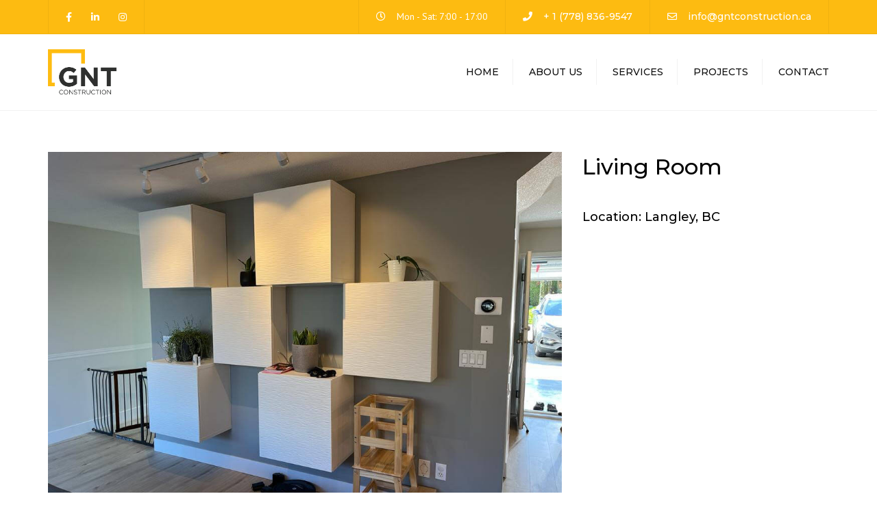

--- FILE ---
content_type: text/html; charset=utf-8
request_url: https://www.google.com/recaptcha/api2/anchor?ar=1&k=6LcgxZ8lAAAAAOKEQ8JOzRhRu6tF6JwxXK0xtq1C&co=aHR0cHM6Ly9nbnRjb25zdHJ1Y3Rpb24uY2E6NDQz&hl=en&v=N67nZn4AqZkNcbeMu4prBgzg&size=invisible&anchor-ms=20000&execute-ms=30000&cb=z5jiw9sxf6cg
body_size: 48410
content:
<!DOCTYPE HTML><html dir="ltr" lang="en"><head><meta http-equiv="Content-Type" content="text/html; charset=UTF-8">
<meta http-equiv="X-UA-Compatible" content="IE=edge">
<title>reCAPTCHA</title>
<style type="text/css">
/* cyrillic-ext */
@font-face {
  font-family: 'Roboto';
  font-style: normal;
  font-weight: 400;
  font-stretch: 100%;
  src: url(//fonts.gstatic.com/s/roboto/v48/KFO7CnqEu92Fr1ME7kSn66aGLdTylUAMa3GUBHMdazTgWw.woff2) format('woff2');
  unicode-range: U+0460-052F, U+1C80-1C8A, U+20B4, U+2DE0-2DFF, U+A640-A69F, U+FE2E-FE2F;
}
/* cyrillic */
@font-face {
  font-family: 'Roboto';
  font-style: normal;
  font-weight: 400;
  font-stretch: 100%;
  src: url(//fonts.gstatic.com/s/roboto/v48/KFO7CnqEu92Fr1ME7kSn66aGLdTylUAMa3iUBHMdazTgWw.woff2) format('woff2');
  unicode-range: U+0301, U+0400-045F, U+0490-0491, U+04B0-04B1, U+2116;
}
/* greek-ext */
@font-face {
  font-family: 'Roboto';
  font-style: normal;
  font-weight: 400;
  font-stretch: 100%;
  src: url(//fonts.gstatic.com/s/roboto/v48/KFO7CnqEu92Fr1ME7kSn66aGLdTylUAMa3CUBHMdazTgWw.woff2) format('woff2');
  unicode-range: U+1F00-1FFF;
}
/* greek */
@font-face {
  font-family: 'Roboto';
  font-style: normal;
  font-weight: 400;
  font-stretch: 100%;
  src: url(//fonts.gstatic.com/s/roboto/v48/KFO7CnqEu92Fr1ME7kSn66aGLdTylUAMa3-UBHMdazTgWw.woff2) format('woff2');
  unicode-range: U+0370-0377, U+037A-037F, U+0384-038A, U+038C, U+038E-03A1, U+03A3-03FF;
}
/* math */
@font-face {
  font-family: 'Roboto';
  font-style: normal;
  font-weight: 400;
  font-stretch: 100%;
  src: url(//fonts.gstatic.com/s/roboto/v48/KFO7CnqEu92Fr1ME7kSn66aGLdTylUAMawCUBHMdazTgWw.woff2) format('woff2');
  unicode-range: U+0302-0303, U+0305, U+0307-0308, U+0310, U+0312, U+0315, U+031A, U+0326-0327, U+032C, U+032F-0330, U+0332-0333, U+0338, U+033A, U+0346, U+034D, U+0391-03A1, U+03A3-03A9, U+03B1-03C9, U+03D1, U+03D5-03D6, U+03F0-03F1, U+03F4-03F5, U+2016-2017, U+2034-2038, U+203C, U+2040, U+2043, U+2047, U+2050, U+2057, U+205F, U+2070-2071, U+2074-208E, U+2090-209C, U+20D0-20DC, U+20E1, U+20E5-20EF, U+2100-2112, U+2114-2115, U+2117-2121, U+2123-214F, U+2190, U+2192, U+2194-21AE, U+21B0-21E5, U+21F1-21F2, U+21F4-2211, U+2213-2214, U+2216-22FF, U+2308-230B, U+2310, U+2319, U+231C-2321, U+2336-237A, U+237C, U+2395, U+239B-23B7, U+23D0, U+23DC-23E1, U+2474-2475, U+25AF, U+25B3, U+25B7, U+25BD, U+25C1, U+25CA, U+25CC, U+25FB, U+266D-266F, U+27C0-27FF, U+2900-2AFF, U+2B0E-2B11, U+2B30-2B4C, U+2BFE, U+3030, U+FF5B, U+FF5D, U+1D400-1D7FF, U+1EE00-1EEFF;
}
/* symbols */
@font-face {
  font-family: 'Roboto';
  font-style: normal;
  font-weight: 400;
  font-stretch: 100%;
  src: url(//fonts.gstatic.com/s/roboto/v48/KFO7CnqEu92Fr1ME7kSn66aGLdTylUAMaxKUBHMdazTgWw.woff2) format('woff2');
  unicode-range: U+0001-000C, U+000E-001F, U+007F-009F, U+20DD-20E0, U+20E2-20E4, U+2150-218F, U+2190, U+2192, U+2194-2199, U+21AF, U+21E6-21F0, U+21F3, U+2218-2219, U+2299, U+22C4-22C6, U+2300-243F, U+2440-244A, U+2460-24FF, U+25A0-27BF, U+2800-28FF, U+2921-2922, U+2981, U+29BF, U+29EB, U+2B00-2BFF, U+4DC0-4DFF, U+FFF9-FFFB, U+10140-1018E, U+10190-1019C, U+101A0, U+101D0-101FD, U+102E0-102FB, U+10E60-10E7E, U+1D2C0-1D2D3, U+1D2E0-1D37F, U+1F000-1F0FF, U+1F100-1F1AD, U+1F1E6-1F1FF, U+1F30D-1F30F, U+1F315, U+1F31C, U+1F31E, U+1F320-1F32C, U+1F336, U+1F378, U+1F37D, U+1F382, U+1F393-1F39F, U+1F3A7-1F3A8, U+1F3AC-1F3AF, U+1F3C2, U+1F3C4-1F3C6, U+1F3CA-1F3CE, U+1F3D4-1F3E0, U+1F3ED, U+1F3F1-1F3F3, U+1F3F5-1F3F7, U+1F408, U+1F415, U+1F41F, U+1F426, U+1F43F, U+1F441-1F442, U+1F444, U+1F446-1F449, U+1F44C-1F44E, U+1F453, U+1F46A, U+1F47D, U+1F4A3, U+1F4B0, U+1F4B3, U+1F4B9, U+1F4BB, U+1F4BF, U+1F4C8-1F4CB, U+1F4D6, U+1F4DA, U+1F4DF, U+1F4E3-1F4E6, U+1F4EA-1F4ED, U+1F4F7, U+1F4F9-1F4FB, U+1F4FD-1F4FE, U+1F503, U+1F507-1F50B, U+1F50D, U+1F512-1F513, U+1F53E-1F54A, U+1F54F-1F5FA, U+1F610, U+1F650-1F67F, U+1F687, U+1F68D, U+1F691, U+1F694, U+1F698, U+1F6AD, U+1F6B2, U+1F6B9-1F6BA, U+1F6BC, U+1F6C6-1F6CF, U+1F6D3-1F6D7, U+1F6E0-1F6EA, U+1F6F0-1F6F3, U+1F6F7-1F6FC, U+1F700-1F7FF, U+1F800-1F80B, U+1F810-1F847, U+1F850-1F859, U+1F860-1F887, U+1F890-1F8AD, U+1F8B0-1F8BB, U+1F8C0-1F8C1, U+1F900-1F90B, U+1F93B, U+1F946, U+1F984, U+1F996, U+1F9E9, U+1FA00-1FA6F, U+1FA70-1FA7C, U+1FA80-1FA89, U+1FA8F-1FAC6, U+1FACE-1FADC, U+1FADF-1FAE9, U+1FAF0-1FAF8, U+1FB00-1FBFF;
}
/* vietnamese */
@font-face {
  font-family: 'Roboto';
  font-style: normal;
  font-weight: 400;
  font-stretch: 100%;
  src: url(//fonts.gstatic.com/s/roboto/v48/KFO7CnqEu92Fr1ME7kSn66aGLdTylUAMa3OUBHMdazTgWw.woff2) format('woff2');
  unicode-range: U+0102-0103, U+0110-0111, U+0128-0129, U+0168-0169, U+01A0-01A1, U+01AF-01B0, U+0300-0301, U+0303-0304, U+0308-0309, U+0323, U+0329, U+1EA0-1EF9, U+20AB;
}
/* latin-ext */
@font-face {
  font-family: 'Roboto';
  font-style: normal;
  font-weight: 400;
  font-stretch: 100%;
  src: url(//fonts.gstatic.com/s/roboto/v48/KFO7CnqEu92Fr1ME7kSn66aGLdTylUAMa3KUBHMdazTgWw.woff2) format('woff2');
  unicode-range: U+0100-02BA, U+02BD-02C5, U+02C7-02CC, U+02CE-02D7, U+02DD-02FF, U+0304, U+0308, U+0329, U+1D00-1DBF, U+1E00-1E9F, U+1EF2-1EFF, U+2020, U+20A0-20AB, U+20AD-20C0, U+2113, U+2C60-2C7F, U+A720-A7FF;
}
/* latin */
@font-face {
  font-family: 'Roboto';
  font-style: normal;
  font-weight: 400;
  font-stretch: 100%;
  src: url(//fonts.gstatic.com/s/roboto/v48/KFO7CnqEu92Fr1ME7kSn66aGLdTylUAMa3yUBHMdazQ.woff2) format('woff2');
  unicode-range: U+0000-00FF, U+0131, U+0152-0153, U+02BB-02BC, U+02C6, U+02DA, U+02DC, U+0304, U+0308, U+0329, U+2000-206F, U+20AC, U+2122, U+2191, U+2193, U+2212, U+2215, U+FEFF, U+FFFD;
}
/* cyrillic-ext */
@font-face {
  font-family: 'Roboto';
  font-style: normal;
  font-weight: 500;
  font-stretch: 100%;
  src: url(//fonts.gstatic.com/s/roboto/v48/KFO7CnqEu92Fr1ME7kSn66aGLdTylUAMa3GUBHMdazTgWw.woff2) format('woff2');
  unicode-range: U+0460-052F, U+1C80-1C8A, U+20B4, U+2DE0-2DFF, U+A640-A69F, U+FE2E-FE2F;
}
/* cyrillic */
@font-face {
  font-family: 'Roboto';
  font-style: normal;
  font-weight: 500;
  font-stretch: 100%;
  src: url(//fonts.gstatic.com/s/roboto/v48/KFO7CnqEu92Fr1ME7kSn66aGLdTylUAMa3iUBHMdazTgWw.woff2) format('woff2');
  unicode-range: U+0301, U+0400-045F, U+0490-0491, U+04B0-04B1, U+2116;
}
/* greek-ext */
@font-face {
  font-family: 'Roboto';
  font-style: normal;
  font-weight: 500;
  font-stretch: 100%;
  src: url(//fonts.gstatic.com/s/roboto/v48/KFO7CnqEu92Fr1ME7kSn66aGLdTylUAMa3CUBHMdazTgWw.woff2) format('woff2');
  unicode-range: U+1F00-1FFF;
}
/* greek */
@font-face {
  font-family: 'Roboto';
  font-style: normal;
  font-weight: 500;
  font-stretch: 100%;
  src: url(//fonts.gstatic.com/s/roboto/v48/KFO7CnqEu92Fr1ME7kSn66aGLdTylUAMa3-UBHMdazTgWw.woff2) format('woff2');
  unicode-range: U+0370-0377, U+037A-037F, U+0384-038A, U+038C, U+038E-03A1, U+03A3-03FF;
}
/* math */
@font-face {
  font-family: 'Roboto';
  font-style: normal;
  font-weight: 500;
  font-stretch: 100%;
  src: url(//fonts.gstatic.com/s/roboto/v48/KFO7CnqEu92Fr1ME7kSn66aGLdTylUAMawCUBHMdazTgWw.woff2) format('woff2');
  unicode-range: U+0302-0303, U+0305, U+0307-0308, U+0310, U+0312, U+0315, U+031A, U+0326-0327, U+032C, U+032F-0330, U+0332-0333, U+0338, U+033A, U+0346, U+034D, U+0391-03A1, U+03A3-03A9, U+03B1-03C9, U+03D1, U+03D5-03D6, U+03F0-03F1, U+03F4-03F5, U+2016-2017, U+2034-2038, U+203C, U+2040, U+2043, U+2047, U+2050, U+2057, U+205F, U+2070-2071, U+2074-208E, U+2090-209C, U+20D0-20DC, U+20E1, U+20E5-20EF, U+2100-2112, U+2114-2115, U+2117-2121, U+2123-214F, U+2190, U+2192, U+2194-21AE, U+21B0-21E5, U+21F1-21F2, U+21F4-2211, U+2213-2214, U+2216-22FF, U+2308-230B, U+2310, U+2319, U+231C-2321, U+2336-237A, U+237C, U+2395, U+239B-23B7, U+23D0, U+23DC-23E1, U+2474-2475, U+25AF, U+25B3, U+25B7, U+25BD, U+25C1, U+25CA, U+25CC, U+25FB, U+266D-266F, U+27C0-27FF, U+2900-2AFF, U+2B0E-2B11, U+2B30-2B4C, U+2BFE, U+3030, U+FF5B, U+FF5D, U+1D400-1D7FF, U+1EE00-1EEFF;
}
/* symbols */
@font-face {
  font-family: 'Roboto';
  font-style: normal;
  font-weight: 500;
  font-stretch: 100%;
  src: url(//fonts.gstatic.com/s/roboto/v48/KFO7CnqEu92Fr1ME7kSn66aGLdTylUAMaxKUBHMdazTgWw.woff2) format('woff2');
  unicode-range: U+0001-000C, U+000E-001F, U+007F-009F, U+20DD-20E0, U+20E2-20E4, U+2150-218F, U+2190, U+2192, U+2194-2199, U+21AF, U+21E6-21F0, U+21F3, U+2218-2219, U+2299, U+22C4-22C6, U+2300-243F, U+2440-244A, U+2460-24FF, U+25A0-27BF, U+2800-28FF, U+2921-2922, U+2981, U+29BF, U+29EB, U+2B00-2BFF, U+4DC0-4DFF, U+FFF9-FFFB, U+10140-1018E, U+10190-1019C, U+101A0, U+101D0-101FD, U+102E0-102FB, U+10E60-10E7E, U+1D2C0-1D2D3, U+1D2E0-1D37F, U+1F000-1F0FF, U+1F100-1F1AD, U+1F1E6-1F1FF, U+1F30D-1F30F, U+1F315, U+1F31C, U+1F31E, U+1F320-1F32C, U+1F336, U+1F378, U+1F37D, U+1F382, U+1F393-1F39F, U+1F3A7-1F3A8, U+1F3AC-1F3AF, U+1F3C2, U+1F3C4-1F3C6, U+1F3CA-1F3CE, U+1F3D4-1F3E0, U+1F3ED, U+1F3F1-1F3F3, U+1F3F5-1F3F7, U+1F408, U+1F415, U+1F41F, U+1F426, U+1F43F, U+1F441-1F442, U+1F444, U+1F446-1F449, U+1F44C-1F44E, U+1F453, U+1F46A, U+1F47D, U+1F4A3, U+1F4B0, U+1F4B3, U+1F4B9, U+1F4BB, U+1F4BF, U+1F4C8-1F4CB, U+1F4D6, U+1F4DA, U+1F4DF, U+1F4E3-1F4E6, U+1F4EA-1F4ED, U+1F4F7, U+1F4F9-1F4FB, U+1F4FD-1F4FE, U+1F503, U+1F507-1F50B, U+1F50D, U+1F512-1F513, U+1F53E-1F54A, U+1F54F-1F5FA, U+1F610, U+1F650-1F67F, U+1F687, U+1F68D, U+1F691, U+1F694, U+1F698, U+1F6AD, U+1F6B2, U+1F6B9-1F6BA, U+1F6BC, U+1F6C6-1F6CF, U+1F6D3-1F6D7, U+1F6E0-1F6EA, U+1F6F0-1F6F3, U+1F6F7-1F6FC, U+1F700-1F7FF, U+1F800-1F80B, U+1F810-1F847, U+1F850-1F859, U+1F860-1F887, U+1F890-1F8AD, U+1F8B0-1F8BB, U+1F8C0-1F8C1, U+1F900-1F90B, U+1F93B, U+1F946, U+1F984, U+1F996, U+1F9E9, U+1FA00-1FA6F, U+1FA70-1FA7C, U+1FA80-1FA89, U+1FA8F-1FAC6, U+1FACE-1FADC, U+1FADF-1FAE9, U+1FAF0-1FAF8, U+1FB00-1FBFF;
}
/* vietnamese */
@font-face {
  font-family: 'Roboto';
  font-style: normal;
  font-weight: 500;
  font-stretch: 100%;
  src: url(//fonts.gstatic.com/s/roboto/v48/KFO7CnqEu92Fr1ME7kSn66aGLdTylUAMa3OUBHMdazTgWw.woff2) format('woff2');
  unicode-range: U+0102-0103, U+0110-0111, U+0128-0129, U+0168-0169, U+01A0-01A1, U+01AF-01B0, U+0300-0301, U+0303-0304, U+0308-0309, U+0323, U+0329, U+1EA0-1EF9, U+20AB;
}
/* latin-ext */
@font-face {
  font-family: 'Roboto';
  font-style: normal;
  font-weight: 500;
  font-stretch: 100%;
  src: url(//fonts.gstatic.com/s/roboto/v48/KFO7CnqEu92Fr1ME7kSn66aGLdTylUAMa3KUBHMdazTgWw.woff2) format('woff2');
  unicode-range: U+0100-02BA, U+02BD-02C5, U+02C7-02CC, U+02CE-02D7, U+02DD-02FF, U+0304, U+0308, U+0329, U+1D00-1DBF, U+1E00-1E9F, U+1EF2-1EFF, U+2020, U+20A0-20AB, U+20AD-20C0, U+2113, U+2C60-2C7F, U+A720-A7FF;
}
/* latin */
@font-face {
  font-family: 'Roboto';
  font-style: normal;
  font-weight: 500;
  font-stretch: 100%;
  src: url(//fonts.gstatic.com/s/roboto/v48/KFO7CnqEu92Fr1ME7kSn66aGLdTylUAMa3yUBHMdazQ.woff2) format('woff2');
  unicode-range: U+0000-00FF, U+0131, U+0152-0153, U+02BB-02BC, U+02C6, U+02DA, U+02DC, U+0304, U+0308, U+0329, U+2000-206F, U+20AC, U+2122, U+2191, U+2193, U+2212, U+2215, U+FEFF, U+FFFD;
}
/* cyrillic-ext */
@font-face {
  font-family: 'Roboto';
  font-style: normal;
  font-weight: 900;
  font-stretch: 100%;
  src: url(//fonts.gstatic.com/s/roboto/v48/KFO7CnqEu92Fr1ME7kSn66aGLdTylUAMa3GUBHMdazTgWw.woff2) format('woff2');
  unicode-range: U+0460-052F, U+1C80-1C8A, U+20B4, U+2DE0-2DFF, U+A640-A69F, U+FE2E-FE2F;
}
/* cyrillic */
@font-face {
  font-family: 'Roboto';
  font-style: normal;
  font-weight: 900;
  font-stretch: 100%;
  src: url(//fonts.gstatic.com/s/roboto/v48/KFO7CnqEu92Fr1ME7kSn66aGLdTylUAMa3iUBHMdazTgWw.woff2) format('woff2');
  unicode-range: U+0301, U+0400-045F, U+0490-0491, U+04B0-04B1, U+2116;
}
/* greek-ext */
@font-face {
  font-family: 'Roboto';
  font-style: normal;
  font-weight: 900;
  font-stretch: 100%;
  src: url(//fonts.gstatic.com/s/roboto/v48/KFO7CnqEu92Fr1ME7kSn66aGLdTylUAMa3CUBHMdazTgWw.woff2) format('woff2');
  unicode-range: U+1F00-1FFF;
}
/* greek */
@font-face {
  font-family: 'Roboto';
  font-style: normal;
  font-weight: 900;
  font-stretch: 100%;
  src: url(//fonts.gstatic.com/s/roboto/v48/KFO7CnqEu92Fr1ME7kSn66aGLdTylUAMa3-UBHMdazTgWw.woff2) format('woff2');
  unicode-range: U+0370-0377, U+037A-037F, U+0384-038A, U+038C, U+038E-03A1, U+03A3-03FF;
}
/* math */
@font-face {
  font-family: 'Roboto';
  font-style: normal;
  font-weight: 900;
  font-stretch: 100%;
  src: url(//fonts.gstatic.com/s/roboto/v48/KFO7CnqEu92Fr1ME7kSn66aGLdTylUAMawCUBHMdazTgWw.woff2) format('woff2');
  unicode-range: U+0302-0303, U+0305, U+0307-0308, U+0310, U+0312, U+0315, U+031A, U+0326-0327, U+032C, U+032F-0330, U+0332-0333, U+0338, U+033A, U+0346, U+034D, U+0391-03A1, U+03A3-03A9, U+03B1-03C9, U+03D1, U+03D5-03D6, U+03F0-03F1, U+03F4-03F5, U+2016-2017, U+2034-2038, U+203C, U+2040, U+2043, U+2047, U+2050, U+2057, U+205F, U+2070-2071, U+2074-208E, U+2090-209C, U+20D0-20DC, U+20E1, U+20E5-20EF, U+2100-2112, U+2114-2115, U+2117-2121, U+2123-214F, U+2190, U+2192, U+2194-21AE, U+21B0-21E5, U+21F1-21F2, U+21F4-2211, U+2213-2214, U+2216-22FF, U+2308-230B, U+2310, U+2319, U+231C-2321, U+2336-237A, U+237C, U+2395, U+239B-23B7, U+23D0, U+23DC-23E1, U+2474-2475, U+25AF, U+25B3, U+25B7, U+25BD, U+25C1, U+25CA, U+25CC, U+25FB, U+266D-266F, U+27C0-27FF, U+2900-2AFF, U+2B0E-2B11, U+2B30-2B4C, U+2BFE, U+3030, U+FF5B, U+FF5D, U+1D400-1D7FF, U+1EE00-1EEFF;
}
/* symbols */
@font-face {
  font-family: 'Roboto';
  font-style: normal;
  font-weight: 900;
  font-stretch: 100%;
  src: url(//fonts.gstatic.com/s/roboto/v48/KFO7CnqEu92Fr1ME7kSn66aGLdTylUAMaxKUBHMdazTgWw.woff2) format('woff2');
  unicode-range: U+0001-000C, U+000E-001F, U+007F-009F, U+20DD-20E0, U+20E2-20E4, U+2150-218F, U+2190, U+2192, U+2194-2199, U+21AF, U+21E6-21F0, U+21F3, U+2218-2219, U+2299, U+22C4-22C6, U+2300-243F, U+2440-244A, U+2460-24FF, U+25A0-27BF, U+2800-28FF, U+2921-2922, U+2981, U+29BF, U+29EB, U+2B00-2BFF, U+4DC0-4DFF, U+FFF9-FFFB, U+10140-1018E, U+10190-1019C, U+101A0, U+101D0-101FD, U+102E0-102FB, U+10E60-10E7E, U+1D2C0-1D2D3, U+1D2E0-1D37F, U+1F000-1F0FF, U+1F100-1F1AD, U+1F1E6-1F1FF, U+1F30D-1F30F, U+1F315, U+1F31C, U+1F31E, U+1F320-1F32C, U+1F336, U+1F378, U+1F37D, U+1F382, U+1F393-1F39F, U+1F3A7-1F3A8, U+1F3AC-1F3AF, U+1F3C2, U+1F3C4-1F3C6, U+1F3CA-1F3CE, U+1F3D4-1F3E0, U+1F3ED, U+1F3F1-1F3F3, U+1F3F5-1F3F7, U+1F408, U+1F415, U+1F41F, U+1F426, U+1F43F, U+1F441-1F442, U+1F444, U+1F446-1F449, U+1F44C-1F44E, U+1F453, U+1F46A, U+1F47D, U+1F4A3, U+1F4B0, U+1F4B3, U+1F4B9, U+1F4BB, U+1F4BF, U+1F4C8-1F4CB, U+1F4D6, U+1F4DA, U+1F4DF, U+1F4E3-1F4E6, U+1F4EA-1F4ED, U+1F4F7, U+1F4F9-1F4FB, U+1F4FD-1F4FE, U+1F503, U+1F507-1F50B, U+1F50D, U+1F512-1F513, U+1F53E-1F54A, U+1F54F-1F5FA, U+1F610, U+1F650-1F67F, U+1F687, U+1F68D, U+1F691, U+1F694, U+1F698, U+1F6AD, U+1F6B2, U+1F6B9-1F6BA, U+1F6BC, U+1F6C6-1F6CF, U+1F6D3-1F6D7, U+1F6E0-1F6EA, U+1F6F0-1F6F3, U+1F6F7-1F6FC, U+1F700-1F7FF, U+1F800-1F80B, U+1F810-1F847, U+1F850-1F859, U+1F860-1F887, U+1F890-1F8AD, U+1F8B0-1F8BB, U+1F8C0-1F8C1, U+1F900-1F90B, U+1F93B, U+1F946, U+1F984, U+1F996, U+1F9E9, U+1FA00-1FA6F, U+1FA70-1FA7C, U+1FA80-1FA89, U+1FA8F-1FAC6, U+1FACE-1FADC, U+1FADF-1FAE9, U+1FAF0-1FAF8, U+1FB00-1FBFF;
}
/* vietnamese */
@font-face {
  font-family: 'Roboto';
  font-style: normal;
  font-weight: 900;
  font-stretch: 100%;
  src: url(//fonts.gstatic.com/s/roboto/v48/KFO7CnqEu92Fr1ME7kSn66aGLdTylUAMa3OUBHMdazTgWw.woff2) format('woff2');
  unicode-range: U+0102-0103, U+0110-0111, U+0128-0129, U+0168-0169, U+01A0-01A1, U+01AF-01B0, U+0300-0301, U+0303-0304, U+0308-0309, U+0323, U+0329, U+1EA0-1EF9, U+20AB;
}
/* latin-ext */
@font-face {
  font-family: 'Roboto';
  font-style: normal;
  font-weight: 900;
  font-stretch: 100%;
  src: url(//fonts.gstatic.com/s/roboto/v48/KFO7CnqEu92Fr1ME7kSn66aGLdTylUAMa3KUBHMdazTgWw.woff2) format('woff2');
  unicode-range: U+0100-02BA, U+02BD-02C5, U+02C7-02CC, U+02CE-02D7, U+02DD-02FF, U+0304, U+0308, U+0329, U+1D00-1DBF, U+1E00-1E9F, U+1EF2-1EFF, U+2020, U+20A0-20AB, U+20AD-20C0, U+2113, U+2C60-2C7F, U+A720-A7FF;
}
/* latin */
@font-face {
  font-family: 'Roboto';
  font-style: normal;
  font-weight: 900;
  font-stretch: 100%;
  src: url(//fonts.gstatic.com/s/roboto/v48/KFO7CnqEu92Fr1ME7kSn66aGLdTylUAMa3yUBHMdazQ.woff2) format('woff2');
  unicode-range: U+0000-00FF, U+0131, U+0152-0153, U+02BB-02BC, U+02C6, U+02DA, U+02DC, U+0304, U+0308, U+0329, U+2000-206F, U+20AC, U+2122, U+2191, U+2193, U+2212, U+2215, U+FEFF, U+FFFD;
}

</style>
<link rel="stylesheet" type="text/css" href="https://www.gstatic.com/recaptcha/releases/N67nZn4AqZkNcbeMu4prBgzg/styles__ltr.css">
<script nonce="f5e3yzsP2wrNi3HMfRZi9A" type="text/javascript">window['__recaptcha_api'] = 'https://www.google.com/recaptcha/api2/';</script>
<script type="text/javascript" src="https://www.gstatic.com/recaptcha/releases/N67nZn4AqZkNcbeMu4prBgzg/recaptcha__en.js" nonce="f5e3yzsP2wrNi3HMfRZi9A">
      
    </script></head>
<body><div id="rc-anchor-alert" class="rc-anchor-alert"></div>
<input type="hidden" id="recaptcha-token" value="[base64]">
<script type="text/javascript" nonce="f5e3yzsP2wrNi3HMfRZi9A">
      recaptcha.anchor.Main.init("[\x22ainput\x22,[\x22bgdata\x22,\x22\x22,\[base64]/[base64]/[base64]/bC5sW25dLmNvbmNhdChTKTpsLmxbbl09SksoUyxsKTtlbHNle2lmKGwuSTcmJm4hPTI4MylyZXR1cm47bj09MzMzfHxuPT00MTB8fG49PTI0OHx8bj09NDEyfHxuPT0yMDF8fG49PTE3N3x8bj09MjczfHxuPT0xMjJ8fG49PTUxfHxuPT0yOTc/[base64]/[base64]/[base64]/[base64]/[base64]/MjU1Okc/[base64]/[base64]/bmV3IEVbVl0oTVswXSk6eT09Mj9uZXcgRVtWXShNWzBdLE1bMV0pOnk9PTM/bmV3IEVbVl0oTVswXSxNWzFdLE1bMl0pOnk9PTQ/[base64]/ZnVuY3Rpb24oKXtyZXR1cm4gdGhpcy5BaSt3aW5kb3cucGVyZm9ybWFuY2Uubm93KCl9OmZ1bmN0aW9uKCl7cmV0dXJuK25ldyBEYXRlfSxPKS5LcT0oTy5kcj1mdW5jdGlvbihuLGwsUyxHKXtpZigoUz1tVihTKT09PSJhcnJheSI/[base64]/[base64]\\u003d\x22,\[base64]\x22,\x22bsKSw6bCtAVJFVHDrSgswqAww4LDq8OjYSRhwrzCkHNxw6jCjMOKD8OlU8K/RAp/w5rDkzrCsVnConFIWcKqw6BoUzEbwrlSfibCnScKesKHwqzCrxFaw7fCgDfCv8OtwqjDiDjDvcK3MMK7w6XCoyPDssOuwozCnHHChT9QwrMVwocaGW/[base64]/DnDzCgsOHw6I1w4Fjw6NlYnpBMsKlLjLCksK5Z8OSJ11deSXDjnVrwq3DkVN+BsKVw5Bowq5Tw40Iwqdad35IHcO1e8ONw5hwwql9w6rDpcKGOsKNwod+EAgAdcKBwr1zOzYmZDs5wozDicOuO8KsNcO6KizChx3Cq8OeDcK3DV1xw7/DjMOuS8ObwrAtPcK6I3DCuMO9w43ClWnCnzZFw6/CqsOQw68qXkN2PcKqGQnCnD3CsEURwpvDp8O3w5jDsTzDpyBQJgVHYsKfwqstOcO7w71RwpRpKcKPwq/DssOvw5oQw7XCgQpwMgvCpcOXw5JBXcKDw4DDhMKDw5TCmAo/woNcWiUvGi0nw6hPwrpWw7xZPsKGP8Ofw4rDiG5/C8Oxw5jDm8OdMHdGw4PCmHvDhGfDtTPCncKXVyZNC8OgEcOgw7hQwqTCmVbCocOOw4/CuMONw7kfe0VqSMKXfiXCucK8BA4cw5FAwoLDqsOfw5DCl8O6wqbCkytlw5/Cl8KVwql2w6/DqD1wwpDDiMKNwpZXwr0oI8KvGMOgwrbDgGt7Qz9pwrDDhMKlwrLCmn/DkXvDnALCl1XCiybDsUwbw6IpBzHCj8Ktw6rCscKNwphPNDXCvMK0w7LDmRcAN8Odw6jClwVzwq5dFlQCwq4DGG7CnXU9w5skFH5Fwp/ClQc7wp1EE8KcL0TCuX7CtMONw5PDvcKtW8Oqwp0Vwr7CvcONwqx3KMOqwpbCiMK7MMKcXznDs8OmDzHDqRdYDMKuwofClcOuYsKnUMK2wojCq3rDpzHDhj/[base64]/CscKZw7QNesK7XFXChcOxGS8zVSMawqRnw4UdV0PDr8OKXVXCsMKiI1p2wpdeVsOsw4rCoHvCj3fCuTrDiMKfwonCusK4VcKQUnrDsnhWw6dGYsOnw4UTw5cJBMOgWgPDlcK/YcKcw5nDoMKNAElcUsOiwojDnH5hw5XCuELCh8O5CsOcERXDpRvDpAHCmMOsLnfDkQ8swpZcAUN3e8OUw7pEGMKlw6PCnFTCin3DqsKdw77Dtmpow5vDuSdyPcOEwq7DhhvCnAVbw7jClxsPwoLCncKeQcOHdsKxw5nCsgNxaxfCu2MEwqlBRy/Cp004wo3CgMKKckUYwqR9wphTwok2w5gdAMOefsOLwoVHwo8naVPDtHwLCMOlwofCkD5+wokawpnDvsOGBcKdF8O8LFIowrEewrbCr8OHUsK9HEtbKMOqHBPDnGHDnEnDk8KEa8Oxw6gpE8O2w5/Cg1c2wo3ChMOCNMKuwqjCsyPDmn5ywoQfw7AUwpFPwrUWw5dgaMKfbMK7w5fDisOLBMKtABHDiC01dMOQwoPDm8OXw4VGbsOrHsOEwoXDhsONXXhzworCv2/DvMOOJMOFwqvCqTjCoBlNS8ObECxLNcOsw69pw5E+wrTCn8ODHAtdw4fCqCfDgsK9WARQw5DCmAfCoMOswpfDjlrCqjgzIF7DrBIeNMO1wr/ChxvDgcO0Pg3CkCVhDmZ9C8KCbm3CnsO7wrhVwqoNw45pLsKSwpDDuMOowonDlEzCqlQXGsKWAsO7DU/Cg8O9dQYCTsOLcUh9PRzDpMO9wrDDtXfDvsKHw4ZRw5xJwr4Yw5UzQlvDmcOvYMKxTMOyW8KYHcKswrU5wpFXV2xYfEs2w5vCkmnDp0xmwo3CgsOdRyUEGwjDnMKUAiwgMcKhCyjCp8KfARcowrxlwp3Cm8ODaHXCrm/DhMKQwo/Dn8K6ZhHDnHDDhT7DhcOhAn/CiRMDKE3ClRI5w6HDncOBejjDjjoJw73CgcK/[base64]/[base64]/DncO1EcOFNEzCpMOiemM1MiJbQgXCk0QhaVUIS8Kow7jCvMOqRMKfP8O+DsKXIT0kfnRYw5XCmcOyG2Zow4HDjkjCocOmw5vDvUDComIiw5JcwpQIKcK1woPDgnY1wqrDmWfCncOfN8Ovw6t/EcK2SCN8C8K7wrhhwrvDnDPDpcOPw4TDlsKlwoE1w7zCtlvDnsK6F8Krw6rCq8O4w4PCr3HCjHpmN2HCkyhsw4o1w7nDoR3DocK+w7LDjCcPccKjw4/DiMKmLsO8wrw/w7fCqMOLw6zDrMOywqnDqsOiMTMdawQGw79hIMOcLsKzc1dXXmUPw5fDocOSw6RkwqDCpiBQwpA+wqPCsgPCpgpowpfDnVfDncKPWi59UDjCpMKVXMO1wrcdUMKMwq/DrmzDicO0JMOtQ2LDlS80w4jCogvCmygOXsKRwrXCrQTCuMO0esKPdW4oQMOow6EKIS3Cnj/CinRhH8OlOcO/[base64]/DksOMwoLCrHXDusOew4PDkMODwoQ+ccOxUsKkQcOScMKPwqoXQMOTWQVzwp7Dpkc9woNmw4DDkTrDrsOpW8OYOjjDrMKnw7jCkglWwpoSGDw/w6A2WMKkPMOIw5BGLARiwqEdN0TCjWh6Y8OzQgk6cMKnwpHCty52P8KobsK5FMOENzjDrFPDoMOawpnCt8Kvwq7DucOMeMKAwrkIb8Knw6wGwqrCiTk1wqdmw6rDqz/DrCI3R8OKFsOvaCd3wqg1Z8KAMsOadx9FE37DuwXDl0vCnRnDnMOjbsO1wozDpw0gwp4iWcKONgjCucO+w6NQeV5Zw78Yw6N0bsO2wqkFL2/[base64]/JcKewpJgw5ErwpPDssOxPMOhBMO4w4bCm8Opf0nCisKvwr/DikQKwq9qw63Cn8KuPMOqJMOCKCBIwoBCeMOlGF4ZwpLDi0HDrFxIw6l4GCLCicKSBVI8ChHDkMKVwp89LMOVw6LClsOzwpvDhjEucFjCusKUwpLDn3ohwq3DrMOLwqEtwq/DiMKjw6XCiMKMSG07wrDCvQLDvkwvw7jCn8KzwrRsJ8Knw79BK8KbwqwYA8K0wr7CrMK3W8O6BsKNw6zCpkDDmcKxw58FQ8OxGMKfcsKbw7fCicKXOcOdaATDhhE9w6Jxw4/DvcKqGcO6NsObFMOsAG8+UyfCpzjCpsOGNzhOwrQfw53CjxBNJQzCmCNaQMO/FMO9w5TDhMOPwrLCqwTDkn/[base64]/[base64]/woIXwql+K8Ocw402e8Kaw7lUdsKtwq9fQcOqwpggQcKOJsOdCMKFKMOde8OCMC/[base64]/DgkDCp8KHZ2ozKATDqcOpK8O2wqrDlcKgQSDCkCvDn2piw7bCiMOYw5ArwqfCizrDlyHDngNpb300IcK7fMO4QsOJw5Ufwp8HByzDkDMpw6FbVkDDhsONwrtAZsO2wqpEentMw4FOwoMXEsKxQUfDrlceSsO3BRUIQsKawpMIw7PDjsO2CSDCig7DgU/CjMKjA1jCpsOKwrXCo3TDm8OGw4TDuhpVw4LCncKiAhomwpIBw6sLAy/CoUQKOMKBwohtwpDDvEhowoNBYsOcQMKtwr7ClMKewqHDpUgiwrEMwr7CgMOrwr7DimHDgsO/EcKrwr/CuXJzK2sSDwnClcKJwoZqwoR4w7EkFMKtcsKywoTDiDjCjiIpwqsIEyXCo8OXwrBKWxlHGcKTw4g0PcOkE0k4w6JBwqZ7AAbDgMOhw6zCtsO4FQ5Aw5jDpcKcwo3DrSLDuG7DrV/CscOUw5J0w64lw6PDlRDCnxQhw6syTgzCjsKtICTDv8O2EAHCgMKXScKWVk/[base64]/DnSXDv8Kdw7nCosO4b8Ogwq/[base64]/ChMOTw6LCvXZjwqZVGnTDicKkw4XCsMKCUAYFODglwrclQsKpwqZqGsO+wrbDhcOXwrrDjMKNw5pSw57DusOYw4Zrwq4Owo7CgVM/ecKCPkREw7/CucOtwp1Zw5lrw5/Dojg9esKTEsO6GUIuNV1fCFUHeSXCrgfDvSTCvcKgwr02wpPDtMO7W2Edf3huwpNpf8O7w7bCsMKnwrBNWcOXw4UqYsKXwrU6a8KgGW7Cl8KDSxLCjMKpDHksOsOFw5pOKQw2P23Cl8OPfUgXLAbDgm0Uw7/CgzN5wpXCtg3Dhwp+w4vCqcO0ewXCtcOBRMKiw6RWScOhwpF4w6VdwrPCsMOcwqwOShPDkMOuNXAGwq/CsFRPBcKXOD3DrXc1WUrDn8KjZV3CqMOCw6J0wqHCvMKaE8Ojf3/[base64]/w79rHMODwq18wrQPwqpBW8OWwpfClMOswrkWI8KLbMOraBXDjcKQwpLDncKCwqTCg3JeWMOnwr3CqWs4w4zDpcKTNMOgw6LCqsOERnZQwojCjjwHwprCpcKYQVxKf8O+dD7DncKPwrXDl1x/DMKOUmPDucKTLh8AHMKlV2FDw7/DumoMw5kzOX3DjcKEw7LDvcODwrnDnMOiasOPw4jCt8KOVcOSw7/Dq8Kjw6HDrlo2HMOIwpPDncOAw4cmCmAGd8KPw67DtRQ1w4B+w7DDqGdSwo/DpGDCtMKLw7rDm8OBwrvCm8KlUMOMBcKLRcOBw7Rxwplsw6ZOwqLDisOWwpYzIsKxbmnCoBfCogLCqcKuwqfChyrCuMKvUWhoZgDDoCrCk8OQWMKdfyfDpsK2GV12AcOYegXCmcKnMcKGw7BRUj8uw6PDicOywo3DoCIYwrzDhMKtOcK+I8OufjjDo1xpGArDpHHDqi/DgDEywp5sIMKJw7FmF8OCT8KYHsK6wpRHIi/Dm8OHw4BwFMOuwplcwr/ClzpKwojDjxlDT31mKAbCgMKow4kjwqbDtMO2w51+w4nDiVktw5ssdcKteMOrUsKCwpHCocKBCwfCjVwWwpsCwr8WwptDw5hcLMOKw4zCiCZyA8OlAjLDncKCd1/Dt2E7JGTDkT7ChHDDgcKfwo5MwrFPFivDsiYywqzCncOFw7p3dcOpRjrDu2DDssO3w6VDQcO1wr1jQcOhwqbCpsKmwrnDv8Kxwpp3w6woVcOzwo0SwrHCrAdAN8O7w4XCuQBUwpzCqcOVRQlpw4ZYwrPCpsOowrsCPsKLwpY+wqLDo8O+J8KfF8Odw7s/IDjCjsOYw5FaIzXChUHCsj82w6rCvU52wq3ClcO2JcKxACcZwoPDocK0AXjDocKlOWrDjVHDjjHDpjp2R8OfBMK9T8O0w4dpw5k3wrvDpcKNwrXClwzCpcOXwrkZw7vDjn7DmXJFJUsTGibChMKcwoMAJMO0woZUwo0/[base64]/CpcKCN8KTwrBDO8OaaMOFwok1wqfDtMOAwqvDjDjDpR/[base64]/PcOnwqLCo1TCkcKuwoPCvMKVJSnDvTTCl8KAf8ODBXUXIkITw7LCnMOWw6U3wo1Pw55xw7pkCWVZAkkBwrDCq3ZnEMOqwrrClsKjdT/[base64]/wqjDgUgqEMOwP8KkwqwIwp7DunLDhD8Sw4XDgMKuVcOIJ8Opw6dEw4F7dMOWOhEgw4kJUBDDnsKUw6xWG8KvwqbDnENiAcOlwq/DtcO8w7vDhHFBfcK5MsKswq0RBFUuw7Udwp/DrMKAwq46aCLCjynDr8Kfw6tbwqdDwoHChjtYI8OZYhthw6/[base64]/CtMOHYsOlcsOPw5/CgcO/fMK1wrnDrMOwwo9BVkESw4fCtsKsw6xGTsO6dcK1wrlVf8K5wpFVw7nCtcOMZMOQw6jDgMKCDjrDrhLDosKSw4TCucKqL3tdMsOafsOPwq44wqgiBQcYOjRVwqrDkg3Dp8KsWg/DrnPCuRABEXPCpyU5QcOBQMOTIj7CsXfDksO7wqMgwotQNB7CusOuw4IzCCfCgzLCqWcmDMOxw5nDqCJww7zDg8OsYVBzw6/CrMO4R3nDvnNPw6tPb8KQUMKbw47DhH/DsMKwwoLCi8KYwqdUXsKSwozDsj1ow4TDkcOzJDTDmTAbHmbCsBrDt8Oew5tiLCTDomDDscKHwrg+woHCll7DiiAlwrvCvS7Dn8OuIEU6Om3CgB/Dt8OpwqDDqcKRSW/CjVnDpsOkR8OCw6jCgDhiw58dHsKqSAxVV8OgwosCwqfDszkCNsKLAid7w4XDtcK6worDtMKow4bCvMKUw7QOOMK6woxvwpLCk8KRSH82woXDncKCwqXCpMKnQsKJw6UaDVF+w54SwqVKKFV/w6IsPMKDwrkuVwTCuBpgWCXCmsOYw4TCncO1w6gbLxzCkCDCngbDsMOBBBTCmATCmcKkw6hFwq7DscKnVsKFwrMGHQ9ZwqzDkcKEWRNmPMO5dMOyIhDCnMObwphUGcO8BRMpw7fCoMOqSMOdw5jCu1jCoUV0ZS48Z2zDv8KpwrLCmFA2WcOnLsOww6/DncOfK8O9w4AjPMOqwqQ6wp4WwqjCo8K/OcKkwpfDhMK5DcOFw4jDtMOLw5jDrRPDkQJMw4hgOsKqwqDCmMKOQsK/[base64]/ClcOaw4/Co8Knw4DChMO+cFjDvMKBwqfDosOrI28dw4N0HBRZa8OnC8KddMKRwpMLw6BLB009w7/DunlvwqAVw7fCiCwTwrrCtsOLwp3DuyZPY39nKQPDiMOVABhAwrZkasKUw45bDsKUJ8KGw4HDkhnDlcO3w7rCk1t/wqTDjSfCnMOmfcKWw5DDlxNdw6k+L8O8w4AXCFPCkRZlT8O3w4jDrcOOw47DtTJ0wrlgPAnDm1LCrVDDsMKRPy8Rw5bDqsOWw5nDucKFwrnCh8OGOzLCh8Kcw7rDmXYUwrPCkH/DlcOOYMKYwrnChMKGUhnDim7Cj8KWNcKwwpHChmV3w7/Cs8Kmw4J1HMKPJkDCrsKyVlxxw6XCuRleYsKUwp5AeMKCw4BTw5M1w7sZwq4LX8KNw4HCpsK6wprDncKBLm/DokzDiE3CkztowrXDqCUiOsOXw5d6PsKsGXp6BCJ3IsOEwqTDvMKow4LCmcKmecOhNUZmKMK/aGgVwqTDjsOIw5jCg8O5w7E0w4hqAMOkwpDDtS/Ds34vw59Ww7ZPwr7DpR8ACmg1wq9Vw6LCicKBaEQIVMO8w58YOmhFwoFHw5koJ1Q/wpjCig3DqQw+ccKNdzXCnMOncHJXNlvDi8OiwrzCtSAMS8O4w5TDtCR0MXnCuBHDoXJ4wpp5d8OCworCncKMWgMiw6PDsBbCgkNrw417w53CqG4tYB1Aw63CtcKeEcKvKhHCtlLDocKGwp3Dh2BBecKTam/DrjnCt8O1wq5NRzLDrcKKYwAjGgrDnMOYwo1pw47DkMOtw4HCm8OKwo7CnQfCoEE1IXlAw77Co8OkBDLDnMOswpBjwp3Dt8OKwo/[base64]/[base64]/DicKowr/DhsK2w4rDmMKSwpFvworCqDZywrwEOTRPS8KHw6TDnGbCpDDCqiFNw4XCoMO3N23CjidFdXPCkGHColQcwqVdw4HDn8Kpw7rDqhfDuMKdw6/DsMOSw7lRK8OaLMOiHXlBayEmZMOmw5J2w4AhwqYiw4psw6djw7oJw7/DusOABT9xwpF0ZQXDmMKDBcKmw6fCscKwFcO7FDnDrhTCoMKcFi/[base64]/wqjDtMKUMgHCnn3CkMOidWvDvkrDrsO2PMONVsK7w4zDgcKHw4URw5/Ds8OzQg/CnwXCrjnCvnZhw6DDukA9TnUqNsOPY8Opw77DvMKGOcOPwpAALMKuwr/DgcKQw6HDt8KWwqLCg27Cry/CsG9BMEHDnyzCggnCrMOjN8KTfFY4HXDCmsO0YljDgMObw5LCgsOWOCUawpnDiTfDo8K9w5Vaw5syDsKaOsKgTcKCPzXDhUjCssOtCnFgw7B8woR6woDDrHA4ZRYHP8Osw7IcS3LChcKaasOlH8OOw54cw57DjBDDmWLCrXzDjcK4FcKjA3l5G293Y8K/S8OOW8O7ZFoDw7DDtVPDo8OmAcKAw5PDp8KwwpY5T8O/wrPDuSDCgsK3wo/CiT17wqlWw5jCmsKfw4HCrjPDiRx7wr7Cs8K7w4whwrbDsDcIwp/ClXBnGcOuKsOJw5Zvw69uworCs8OIOw13w5pqw57Dp03DpVPDkW/DnEkswpp3dMKqAnrDvDBBWScUGsK5wozCvk1twp7DrsONw6rDpmNvJXc8w4LDvGbDngYnPh0cWMKJwqtHRMOEw4PChxwuBsKTwr3DqcKSMMOzA8OYw5t3YcOIXg40RMKxw5nCh8KXw7Jtw5MbHGnCuxvDicK2w4TDlcOJMyNzR2QiOxbDpnfCq2zDig51w5fDlW/[base64]/CnjIXFMO7CB1zw4rDhid2TMOmw6TClH3DvTsQwoZcwpgXKmfCqUjDl2/DoQLDm0fDiWXCpMOqw5BNw6lDwoTCumJYwqtiwoPDqXTCi8K/wo3Dg8OvSMKvwro4IjdIwpjCqcOYw6cHw5rCkcK7PyrCuwjDlEDCm8OnR8OBw4hnw5R4wqV/w6Emw4cJw5rDmsKoVcOQw4LDhsO+Z8K8SsK5E8KkFsOlw6DDlXIyw4o2wp4GwqPDhGHDv2/[base64]/wqJ6dsKOU05FW3YSw69+w6TDvR4OV8ODMMK4d8O5w4/CtMOXQCjCoMOye8KYO8KswrJOw49twrTCpcO7w7Zyw57DhcKIwr0bwpnDqXrCnTEGwrkrwoFFw4/DvSpBXsOLw4bDscO0aEkNEcKvw7gkw5jCh01nwqPDssOgw6XCuMKxwrDDuMKXMMKdw79Nw4MDw75tw5HDu2sNw4zCnlnDu0LDkUhMe8O6w45mwoUiUsOxwpDDm8KFDSzCoS8OfgzCrcOdN8KTwpvDsTLChHxQWcOww6p/[base64]/Dj8OWw6nCqsONXcK8w7zDt0g2KAcUdsOydEFSHsOrSMONBxh9wqLCvMOtdcKiYkIiwr7Cg0wSwq1MHMK+wqbChWojw4ECEsKzw5nDtsOBw47CrsK3EMKacTBNKQvCpcO2wqA2wpp3UnMAw6XDtlzDtMKswpXCjMONwrnDg8Oqw4kUHcKjARzDplbDusKEwqRkBMK/f1PCqy3DjMOCw4bDkcKbUjjCiMOQNCLComkKWsOWwp3CvcKOw48+OklVNmzCqcKGw5UnXcOnOw3DqMKid3/CocOtwqFbScKfBsKjfcKGKMK8wqtDwpXChw4Ywodew7TDgA1hwqPCs0EwwqXDq3JHCMOOwpYkw7/DiU/[base64]/w5LCh3zDmFMxQThZaTF+w5DDqzRFCTQJfsKMw4wCw4zCmsOPQMOYwr1LMsK/[base64]/CvDDDnhfDiE4kwrrCssKGQsK1KsKPHVtcwpA2wq8iTz/[base64]/DiMKuMgBqw5bDpMKrw4YLMcOKw7XCjSXCqMKcw7g0w6LDi8KTwovClcKRw4/[base64]/DucKFw6fCtQ/DlR4Gw7DCnwYDY0lVwod4McOqPsKbw6bCgGzCoUbCqsKZbMKHSB1AcUERw6XDksOGw5zCnWAdQw7Dr0U+JsO2KS9PTETDuVrDgX08w7c/w5ccIsK5w6Vbw7UKw657csOLDmkJOifCh37ClCgtXygUXTzDgcOpwoofw6nClMKTw5Esw7TCv8K9A1xIwrLCkiLCk15QbcO/esKBwrjCvsKuwqvDrcO2V3jCm8ONQ0TCuw92YzVmwqFNw5MZw6bChMKkwqDDocKBwo0xUxTDs0snw5/Cr8KxVSFvw4t9w5BHw7TCssKqw7LDv8OSRjdtwrYqwo16SzTCu8KZw4gjwop2wpFYeEPDmMK0LiEhCSnChcODE8O8wp3DkcObacOkw58mJMK7woo5wpXClMKcCkhAwqUWw792wokXw6vCpsK/UMKlwq13ewjCsXYEw4smShwCwrgRw5DDgsOcwpLCn8K2w6MPwoF9EgXDp8KWw5bCqGLClMO7UcKNw6bCu8KEVsKUS8OpUzLCosKAcHDDv8KNEcOadSHCpMKnTMO4w40IesKbw6PDtGtlwp9naA9Hw4PDnW/DjMOUwqjDq8KPCjJuw7TDi8OewrfCiVPCgQJywp5yTcOcTMOTwqjCrMKEwrbCokfCvcO8X8KHP8KuwoLDomtiTXpoR8KmLMKaHcKDwozCrsO3w68qw45gw7fClyMNwrPCpF/Cj1XDg13DvEoTw7nDjsKgFMK2wqNLRzclwpXCiMOZMXnDhGttwq8Xw647HMKsfhwuQ8OpMj7Cl0dgwqgVw5DDhMOVI8OGPsOQw70qw5fCrsKVPMKuUsKrEMKXCn95woXDpcK9dg7ChR/DisK/dWYSXgQSIivCosO1ZcO2w5lZTcKKw6ZMRGfCrBDDsHbCp2bCo8OfcxbDvsOnFMKBw6AGQsKuPzDCscKJOH8VccKKAANBw6dpXsKjXyrDtcO3wqrDhixqQcKzXhY8wqs0w4vCk8KcJMK/QcOzw4RVwpfDtsK3w47Dl1snL8OYwqQZwr/Dj3gMw67CjSfDrsKGwoAjwpLDmhHCryRgw4IrUcKjw6nCqhfDmsKqw7DDkcO6w6wfIcOOwo57O8KnTMKlasOSwq3DqQI6w6kGbkV2OUQhEgPDs8Ogch3DvMOSTMORw5DCuQ3DmsOoeDE3J8OnHDA9fMKbKw/DvFwiL8K8wo7CrMOuGAvDrCHDucKEwqLCm8KrIsKfw4TCu1zCmcO6w4A7wpcELlPDiy1Bw6BwwrMRCHhcwoLCgMK1EcOMfkTDumxwwrXCssOAwoHDqUcYwrTDtcK5e8K4SjhlejHDp3EjY8KOwp/ColUyZx9mAQLCkkzDrR4Ww7YPMF7Dow7DpW14H8Oiw6DCr23DscOoellgw41me0Vkw6jDjsOow7oHw4IkwqBYworDqUgVcknCpHMNV8KDF8KNwrfDngfCvgXDuBdlcMK4wpBWCDjCj8OZwpzCmy7CssORw5PDjmp7BQDDsgTDg8K1wpNnw4/CpXFXw6/Dl2UiwpvDnEJubsKBY8O9e8OHwpVVw7HDtcOKM3rClwjDkz7Cl3/DlUfDvEzCvhDClMKJRcKCfMK4WsKBfHrCk3pKwqzCnzczNE9CNizDqj7DtSHCvsOMUkx0w6dpwrRdwoTDpMODVRw0w67ClMOlwp7CjsKww67DtsObRnbCpRMoGMKJwrXDpGkLwpBvNljCigw2w5rDjsKEOB/CvcKyOsOGwoHDvEpLP8Kdw6LChRBrasOSw5Y/[base64]/CvjTDl8OPwrfDkMOIw4jDosOrwoRXZ8K2ICLCiMO1G8KsXsKvwrIYw63Du3Ajw7fDgH5sw53DpF9kY1HDkVnCjsKiwofDr8O5w7kdDQlyw6TCuMKhSsKqw51YwpvDrcOsw6XDmcKtK8K8w4LCu0dnw7EjWAERw4g0R8OycDZfw58Xwr/DtEsew6bDg8KoAyFkcwbDjDfCucOlw5DCncKPwqlIJGp0w5PCow/CpsOVe0csw57CkcOqw61CKVYXwr/DnAfCocONwqMJXMOoSsKqw6TCskfDqsOOw5pYwrUAXMOVw7xDEMOKw4PCq8OjwovCiUXDm8KswqRhwoVxwqxVUsOCw5ZSwpPCmg95HWXDtcOew5Z9eDsdw53DsxzCgMKEw58Bw5bDkBjDpytjTUjDuVfDn2IybUPDki7CtcOFwobCgsKTwrkKXsOHaMOhw5fCjh/CkFXCgj7DgATDokDCtMOzw7ZGwo1vwrZdYDzDk8OBwp3DvsKXwrjClVTDuMKww4VgOi4MwrgpwpsdTF3CtcOgw7Umw4smNRrDicKjfMKbRn4gwpZ5HGHCucKzwq/DjsOBeHXCv0PCjMOrYMKLA8KEw47CjMKxXUEIwpXCvcKJA8KFAmjDqn7DocKMw5JUfzDDiCnCkcKvw43CmxZ8d8Ovw79fw74Bw4NQVBJyCig0w7nCrAc6BcKqwoRjwo07wq/CpMKDwozCsXgwwosTwqc9dWx2wqZfw4UbwqPDr0kSw7XCscOBw7h+acOpesOswpESwr/CpzTDk8O7w4/DjMKiwrITQcOkw6UCbcOpwrPDk8KSwpZhdcK/[base64]/CpsKEDiEYwpbDmR1oeGLCnsKpNcOWAsK0wqV0V8K5DMK/woomEWhVMABOwoDDg1nCmUkMKsO3YzLDkMKACRPCt8OjKsKzw4tDPRzCjzIjKwvDpFZCwrNcwqHCvXY8w4I1HsKRbQ0pA8OVwpc/[base64]/DisOgwr/DszbCg2/DvFHDjiDDrMKJWcKSwp92wrBnVVBKwq3DjE9Gw6EUKHNOw6ppL8KlEyLCoX1SwoUIe8KzD8KJwrwTw4PCscO2dMOWPsOFGUcfw5nDsMKvfwRIbcKWwowMwoXDonPDo3PDssOHwpUbexgteHU1wpNDw5Igw7MTw7xKO0ANOFnCnAskwoxewol3w53CksOZw6/DtwfCpcK4JWLDiCvDg8KZwq9OwrI/WhfCh8K9QSJ4ckJ4PGDDi1k3w5TDjsOcCcOZVsK0HDUvw4MGwpTDp8OTwqxTMMONwrJyesOBwpU4w6UXPBMKw5HCksOOwq3Cp8KsXMO+w5IfwqvDmsOtwrtDw54ewqXDo1ROdUPDjcOHWcKDw50eUcObU8KdWB/DvMK0G28owqjCksKNQ8O+G0fDuUzCtsKRVsOkFMOHVcKxwogyw4DDp3dcw4ZnfsOKw5TDpcOyVgZhw5fCnMK/Q8K2WVE3woRWc8Kdwp9YGsOwOcOkwq5Mw7/CplgPEMKuOsKla3zDhMOKfsOdw6DCqxceMG1PLm0AOyAiw4nDlCFlSMOJw5DDnsOIw5HDjsOMY8O4wr/[base64]/[base64]/YjYRKMKbwrLCmcOyKcO5wpLDmcKNAGfCmWxSw7MgKXt9w4BIw5zDr8O9DsKnWQYOa8K/wr4YZVV9S33DqcOswpQKw4DDoi3DrSs0Vld/wqJGwoLDoMOQwpQ2w4/[base64]/CjW7DgcODKMO9DsO/YgzDt8KPasKyMGtXwqtww5vDtXvDqMOyw4hmwq0OZ1N6wr/Dp8O3w4HDvcO2wpnDo8K8w6w7woBUFcKACsOlw5nCqsK3w5fDv8Kmwqlcw5PDrSkNZ0oNcMOUw6E6w57DqS/[base64]/Cql4if8KeaHY6fB3CjW7CqMKiF3VlwrnDon18woVnInPDkCNywpzDsADCtmYbZEETw5/CuEdiYMOfwpQxwr7DmwgUw6XCpi5+ZcOzWcOVM8OtE8OQR0PDhBdtw6/CnRLDpiNEf8Kxw6hUwpTDo8OnBMOZK1DDr8OyMMOwSMK/[base64]/YcOYNsOTQcKnwrnDg8KIYjVcwpjDjMOqGWDCkMOqI8K9G8O/[base64]/wrfDn8OTFhVRw6BDwq0cMsOOX8OOesKMw6hOK8KvL2PCpF/DsMKtwrEscW/CvBjDgcKCfMKAd8K+DMO6w49EHcO8SWpnYA/[base64]/ChF1aw6XCo0Zbw4DDrDc9wokgw4V/AHLDiMOIIMOww4IMw7TCqMOmw5TDnmjDncKZQ8Ktw4zDhMK1dsO4wpTCrUnCgsOmM0XDhFwBecOxwrrCk8K5MTxKw6VmwoM3FlwPGsOMw4rDnMKqw6/CulHCgsKGw6dgG2vCgMKRdMOfwpnCnnZMwrjCt8OTwq0TKMORwpxzaMKJGR3Ch8OhfiHDmVTDiR/[base64]/Cp8K+wp5+w4TDsRsEwpwmw6vDsSjDgV7CusKww6HCuDrDscKqwonCqcOQwo4Ew6nDrQxUdHF7wqZEW8O9fcKfHMOIwrk/cgDCvDnDnxTDqsKXAETDtsK2woTCozwUw4HCoMOpPgXCgn5uZcKjYRzDhFNLOGpadsOqC1tkTE/DqhTDmw3DucKlw4XDm8OAfcOoE33DhcK9RGsLL8K7w70qAB/DsCcfBMOhw5HCsMOOXcONwqjCtnTDlMOqw4Yiw5TDlzLDhcKqw69sw61SwprDjcK+QMK+wo57w7TDi1DCqkFuw47DsF7Cn3bDvMKCCMO0csObPkxcwrp0w5UgwrTDoi9ANjsvwqo2McKrcT0Mwq3Cin4aQjfCtcOoVMO4wpVdw5TCpMOvU8O/w6jDrsKzQDLChMORXsOuwqTDqXoSw44sw5DDhcKbXngxwp7DrTEGw4bDv2LCg3gpaVXCvMKAw5LClzYXw7jCnMKTJmV+w7bDtw4JwrTCs3cmw6fDncKgL8Kbw4Zmw4kvG8OXOBbCtsKMRsO8IA7Dl3xELWFsNnrDnkl8MW/Ds8OfL1k4wpxvwoIPHXtoGMO3wprCuVbDm8OVMRjDpcKGbGkwwrtGwqZmfsKudsK7wp1Fwp/Ds8OBw6sPwoJowqpoAj7DvS/Cs8KrHBIqw5TCt2/[base64]/wqbCjjDCq8Kfwo8uOcKZwqXCgkPCsBfDtcKGbj3DtDghCG/DlMKMXHQnOCTCosOEShg4bMO1w6hhIMOow4zCkz7DsUMiw6VQPRtIw6kTX1/DoHbCvDXCvsOKw6/CryY5PwTDsXAzw7jCjMKSfzxTGlTDiQYJbcKWw4rCo0HCjCvCjcO8w6HDpWvCilvCq8OowpjDpsOuSsO8wq11LndfZGHCjnzCoWlYwpLDksONWF0dE8OewrvCnU3CqHFBwrLDoE1QfsKAM2rCjTHDjMKXIcOeeAbDo8O4UcK/E8Klw4PDsihvJAXDvXlrwrt/woDCscK7Q8KzHMK2P8OKw4HDocOfwo5dw7ILw6nCujTCkBkke2R4w6Izw5PClw9bDWMsdA1mwrYtRidjKsO4w5DCmjjCsl9VTcObw4Vcw7NawqXCtMOJwqxPIkbDksOtVAjCk0Uvwp1Qwq7CmcKHRsK3wqxVwo/CqVhvDcOnwoLDjGHDkl7DisKAw5JRwpVLKV1swpnDp8Kww7HCqEYrw6bDpMKIwot5X19ywrPDoBvDo31ow6HDjyfDjjRHw4nDjRvCrUwOw4XDvirDnsOzNcOwWcK2w7fDvxnCoMOzG8O6T3xpwpfDrWLCocO0wq/[base64]/[base64]/[base64]/DoTJYw6YAw5bCt8K3w59EHWZ5IcKxMsO9KMONwrtew4jCuMKKw7ImIRAbIMKxBTkJIyI9wp/DjhPDrjlLXjs2w5TDnTdZw6XCmVZBw6HCgAbDucKLOMOjL3guwo/CssKQwq/DiMOUw4LDocOjwpvDhsKawrvDiFTDqFQPw4Bnw47Dj0PDpMOsO1JtYR0lw6YlOWtvwqNjOsOTFEh6ciLCrsKxw6bDpMKbwoVuw6ZXw59iXGbCll3CuMKtDw95w5oOAsOOfsOfwqQTd8K1wpMLw5B5MUQyw7UAw4I7dsOACmPCtm/CgyJAw6nCl8KlwobCjsKFw7HDiQvCn3XDg8KZJMKMwpjCusKuTcOjw5zClzgjwpshMcKXw7I/wrF2w5fCk8KzKcKPw6ZSwpFBbCXDs8KnwqLDgEEIwrLDpcOmC8OGwrdgwrTDglLCrsKaw5jDpsOGDT7DqHvDpsObw7wEwqTDksKjwqBCw703D0XDoW3Cin/CncO3J8KJw54hN1LDjsOvwqIGIA3Ck8KTw4/DnXnClcKHw5zCn8OtcyAoTsOLMVPCksOuw7BCKMKpw7sWwrgyw7vDr8OgT2fCqsK8XygWGsOmw6B2bn9APXrCk37Ds3UIwohbw7xfNB0XJMObwpc8NTXCjwPDhVoQw4JUcm/CkcODChPDvsKZJQfClMK2w5NCNXBpMyQ/CzXCgsOKw5DDpV/CtsOEFcOxwqIlw4ILDcORwoRjwo/CqMKEAcKFw5FKw7JiecK9NMOuw6l3K8K4esOVwq95wotzbSVoaVkFesOTwqjCiibDtmU6UzjDosOewoXClcO0wqDDk8ORNCMnwpIPKcKBVRrDicOCwpxKw5vCpMK6BcOLwo3Dt2FAwr3DtMOpw503eyFFwo/CvMOhRxc+YGLDl8KRwpvDnU0iAMKbwo/[base64]/Sl7CgnYvQ8OoXy/DmsKPJcKJwrAGAMKyw5nCmQw8w6ktw4ROVMOTFSrCjMOkCcKDwr7CrsOIwqYkGlHCvGDCrT4VwqVQw6XDj8K9OEvDpcOObGnDhsO5GcKEAj3DjTR5w7wWwoPCpiFzDsO8akQ2wrE6QsK6wr/[base64]/wrvCqcO9HG9+wqXCmsKVTVTDicOmw5FSwoxpXcKjcsOZfsKrw5ZLUcOiwq9Uw7HDhBh2ABE3FMOHw5gZOMOUXWURLU54WcKvP8KgwqQAw5p7wr17Y8KhE8KSB8KxZm/[base64]/CkwTDhsO2MsOKCnk/HWMaecOzwq8ATsOmw6RYwpEpOnM0wp/CsWxBwpPDmmfDvcKfBcOZwp9oPsKREsOuesO4wqnDhG1MwrrCo8K1w7waw4fDi8O3w6LCtnjCrcObw642FRHDjcOcfTc7FsKMwphmw4ktKFdZwqQPwpRwcgjCmgNONMK/[base64]/w7ohcV0kw6xXw7LClDskw7NBIcOUw4bDjsKhwrNoZ8O6aj9Pwp4bYMORw4zDrB3DuH59CgdJwooTwojDocK4w4PDjMOOw6LDkcKmJ8ObwrTDsgEtOMKIFcOjw6N8w5HDqcKWfV/Ct8K2HSPCj8OISsOEGiZVw4PCjRvDqVnCg8KYw43DkcO/Um9iLMOOw6ZgYW50wp3CrRkLYcKyw6PClMKwB2XDpSpvYTXChDjDkMKMwqLCl13Cq8Kvw6nCkm/CrhrDhhErTcOEKGJ6PU/Dlz14K3cewpvCmsOlEllTbR3Ds8Oww5wwOx1Da1jClsKCwprDrMKBwofCixDDhsOnw7/[base64]/CtMOZw6TCs1AacUTChkXCqsO8LsKWwrrDoyrCjl/CtD9Lw6nCm8K8BWzCqDEYexfDnMO/WMK7VVLDojvDnMKwXMKuAcOcw7nDmGAFw5/DgMKmFxgaw5/DjQzDomMPwqhOw7PDom90NjvCpzfClzs0KGXDqA/DlQnCmyjDmQMWMi5+Ah3DvRAdLE8Cw5hwQMOLeAkBZ2HDjkdFwpdJWcK6W8O1XVBeNcOcwpLCgDB0esK9UcORc8Ouw404w4V3w6/ChHQuwppmwpHDnj3CpcOqJl3CrQ8zwoDCn8OTw7ZZw7A/w4c6FsOgwrdpw6jCjUPDrlY1Tz1tw7DCo8KrY8OoQMKVSMOOw5rCr2/Ci3DCusO0emUMA07DvB9/OsKHAANCJcKvFcOoTGACAiUgScKdw5ogw4Nqw4vCh8KoI8OfwrRDw5zDu3Qmw6NQT8OhwqsdNDwRw7sjFMOtw7hiYcKBwrvDicKWw6QdwrFpwo55XnwDG8OWwrYgFsKAwp/[base64]/[base64]/MMKafcK5wpg/[base64]/DhHjDvTbCh8KsJgwiWMKYYsKswo7DtcKPWcOZazZvXy4dwqzCo07CosO6wqvCl8OTVsKDKyLCigVTw6DCpMKFwofDscK1ShLCpgQuwrrCgsOEw752XmLCvDAcwrYkw6HDkjx5GMOwQA/[base64]/DpcOaw5YjwpDDsytdwpPCoV0sw4nDosKWBHjDicO2wqpDw6DDuTXCjmbCicKIw4dMw4PCiG/CjsO0w4YZCcO9cHHDlMK3w6ZEJ8KsN8Kmwpkaw60PCMOcwq5Cw54MLiHCtH4xwo1uXxXDmAskYybDnTTDhXlUwr8Jw4jChkF/ZcO3VsKdRAbCmsODwrPCmAxRwqzDkcO2LMO/NsOEWmAQwpPDlcKLNcKAw5UEwok9w6bDsR/Dom0beXkYTcOvw7EwGcOBwrbCpMK+w6c2ZXFOwrHDk13Cj8KkbkRlIWPDozXDgS4EeAMyw5HDqXNzf8KRdcKQJALClsOdw7TDujXDqcOKFFPDuMKJwotfw50mSipUdAnDvMO2FsOSVHheCMOxw4dEwo3DgHjClQ\\u003d\\u003d\x22],null,[\x22conf\x22,null,\x226LcgxZ8lAAAAAOKEQ8JOzRhRu6tF6JwxXK0xtq1C\x22,0,null,null,null,1,[21,125,63,73,95,87,41,43,42,83,102,105,109,121],[7059694,800],0,null,null,null,null,0,null,0,null,700,1,null,0,\[base64]/76lBhn6iwkZoQoZnOKMAhnM8xEZ\x22,0,0,null,null,1,null,0,0,null,null,null,0],\x22https://gntconstruction.ca:443\x22,null,[3,1,1],null,null,null,1,3600,[\x22https://www.google.com/intl/en/policies/privacy/\x22,\x22https://www.google.com/intl/en/policies/terms/\x22],\x22LME4fK2ORcyOQdVlji4RBbaDqTz199LiIZVwU/lLvI4\\u003d\x22,1,0,null,1,1770045183823,0,0,[248,178,225,100,77],null,[13,241,71,135],\x22RC-QRem5ppUmdvwaQ\x22,null,null,null,null,null,\x220dAFcWeA5HEfLQY_btquaCrb2TVDCPuluf5RANL32EqC-YppeU96MR5f2LJSB0izpHhRXj5orBxMPo6aoL5xu--vRA34lV8TvFDg\x22,1770127983849]");
    </script></body></html>

--- FILE ---
content_type: image/svg+xml
request_url: https://gntconstruction.ca/wp-content/uploads/2023/03/GNT_Logo_horizontal_darkbg.svg
body_size: 908
content:
<?xml version="1.0" encoding="utf-8"?>
<!-- Generator: Adobe Illustrator 25.4.1, SVG Export Plug-In . SVG Version: 6.00 Build 0)  -->
<svg version="1.1" id="Layer_1" xmlns="http://www.w3.org/2000/svg" xmlns:xlink="http://www.w3.org/1999/xlink" x="0px" y="0px"
	 viewBox="0 0 158 33" style="enable-background:new 0 0 158 33;" xml:space="preserve">
<style type="text/css">
	.st0{fill:#C1C0C0;}
	.st1{fill:#F6F7F7;}
	.st2{fill:#FDBB11;}
</style>
<g>
	<g>
		<path class="st0" d="M57.7,30.4L57.7,30.4c0-1.1,0.8-2,1.9-2c0.7,0,1.1,0.2,1.5,0.6l-0.3,0.3c-0.3-0.3-0.7-0.5-1.2-0.5
			c-0.8,0-1.5,0.7-1.5,1.6v0c0,0.9,0.6,1.6,1.5,1.6c0.5,0,0.9-0.2,1.2-0.5l0.3,0.3c-0.4,0.4-0.8,0.7-1.5,0.7
			C58.5,32.3,57.7,31.5,57.7,30.4z"/>
		<path class="st0" d="M61.6,30.4L61.6,30.4c0-1.1,0.8-2,1.9-2c1.2,0,1.9,0.9,1.9,1.9v0c0,1-0.8,2-1.9,2
			C62.4,32.3,61.6,31.4,61.6,30.4z M65,30.4L65,30.4c0-0.9-0.6-1.6-1.5-1.6c-0.9,0-1.5,0.7-1.5,1.6v0c0,0.9,0.6,1.6,1.5,1.6
			S65,31.3,65,30.4z"/>
		<path class="st0" d="M66.4,28.5h0.4l2.4,3v-3h0.4v3.8h-0.3l-2.4-3.1v3.1h-0.4V28.5z"/>
		<path class="st0" d="M70.4,31.7l0.3-0.3c0.4,0.4,0.8,0.5,1.3,0.5c0.5,0,0.8-0.3,0.8-0.6v0c0-0.4-0.2-0.6-1-0.7
			c-0.9-0.2-1.3-0.5-1.3-1.1v0c0-0.6,0.5-1,1.2-1c0.6,0,0.9,0.2,1.3,0.5l-0.2,0.3c-0.4-0.3-0.7-0.4-1.1-0.4c-0.5,0-0.8,0.3-0.8,0.6
			v0c0,0.4,0.2,0.6,1,0.7c0.8,0.2,1.2,0.5,1.2,1.1v0c0,0.6-0.5,1.1-1.3,1.1C71.4,32.3,70.9,32.1,70.4,31.7z"/>
		<path class="st0" d="M75.1,28.9h-1.3v-0.4h3v0.4h-1.3v3.4h-0.4V28.9z"/>
		<path class="st0" d="M77.6,28.5h1.6c0.5,0,0.8,0.1,1.1,0.4c0.2,0.2,0.3,0.4,0.3,0.7v0c0,0.6-0.4,1-1,1.1l1.2,1.5h-0.5l-1.1-1.5H78
			v1.5h-0.4V28.5z M79.1,30.4c0.6,0,1-0.3,1-0.8v0c0-0.5-0.4-0.7-1-0.7H78v1.5H79.1z"/>
		<path class="st0" d="M81.4,30.7v-2.2h0.4v2.2c0,0.8,0.4,1.3,1.2,1.3c0.7,0,1.1-0.4,1.1-1.3v-2.2h0.4v2.2c0,1.1-0.6,1.7-1.6,1.7
			C82.1,32.3,81.4,31.8,81.4,30.7z"/>
		<path class="st0" d="M85.4,30.4L85.4,30.4c0-1.1,0.8-2,1.9-2c0.7,0,1.1,0.2,1.5,0.6l-0.3,0.3c-0.3-0.3-0.7-0.5-1.2-0.5
			c-0.8,0-1.5,0.7-1.5,1.6v0c0,0.9,0.6,1.6,1.5,1.6c0.5,0,0.9-0.2,1.2-0.5l0.3,0.3c-0.4,0.4-0.8,0.7-1.5,0.7
			C86.2,32.3,85.4,31.5,85.4,30.4z"/>
		<path class="st0" d="M90.6,28.9h-1.3v-0.4h3v0.4H91v3.4h-0.4V28.9z"/>
		<path class="st0" d="M93.1,28.5h0.4v3.8h-0.4V28.5z"/>
		<path class="st0" d="M94.5,30.4L94.5,30.4c0-1.1,0.8-2,1.9-2c1.2,0,1.9,0.9,1.9,1.9v0c0,1-0.8,2-1.9,2
			C95.3,32.3,94.5,31.4,94.5,30.4z M97.9,30.4L97.9,30.4c0-0.9-0.6-1.6-1.5-1.6s-1.5,0.7-1.5,1.6v0c0,0.9,0.6,1.6,1.5,1.6
			C97.3,32,97.9,31.3,97.9,30.4z"/>
		<path class="st0" d="M99.3,28.5h0.4l2.4,3v-3h0.4v3.8h-0.3l-2.4-3.1v3.1h-0.4V28.5z"/>
	</g>
	<g>
		<path class="st1" d="M9.7,24.3L9.7,24.3c0-4.7,3.6-8.5,8.5-8.5c2.9,0,4.7,0.8,6.4,2.2l-2.3,2.7c-1.3-1-2.4-1.7-4.3-1.7
			c-2.6,0-4.7,2.3-4.7,5.1v0c0,3,2,5.2,4.9,5.2c1.3,0,2.5-0.3,3.4-1v-2.3h-3.6V23h7.1v7.1c-1.7,1.4-4,2.6-6.9,2.6
			C13.1,32.7,9.7,29.1,9.7,24.3z"/>
		<path class="st1" d="M28.6,16.1h3.3l7.6,10v-10h3.5v16.3h-3L32.1,22v10.3h-3.5V16.1z"/>
		<path class="st1" d="M50.7,19.4h-5v-3.3h13.5v3.3h-5v13h-3.6V19.4z"/>
	</g>
	<polygon class="st2" points="0,0.3 0,32.4 5.9,32.4 5.9,29.1 3.3,29.1 3.3,3.6 28.7,3.6 28.7,12.6 32,12.6 32,0.3 	"/>
</g>
</svg>


--- FILE ---
content_type: image/svg+xml
request_url: https://gntconstruction.ca/wp-content/uploads/2021/09/GNT_Logo_lightbackground.svg
body_size: 1072
content:
<?xml version="1.0" encoding="utf-8"?>
<!-- Generator: Adobe Illustrator 25.4.1, SVG Export Plug-In . SVG Version: 6.00 Build 0)  -->
<svg version="1.1" id="Layer_1" xmlns="http://www.w3.org/2000/svg" xmlns:xlink="http://www.w3.org/1999/xlink" x="0px" y="0px"
	 viewBox="0 0 387.9 261.5" style="enable-background:new 0 0 387.9 261.5;" xml:space="preserve">
<style type="text/css">
	.st0{fill:#303030;}
	.st1{fill:#FEBC12;}
</style>
<g>
	<path class="st0" d="M68.1,241.7L68.1,241.7c0-6.8,5.1-12.5,12.1-12.5c4.3,0,6.9,1.5,9.3,3.8l-1.8,2c-2-1.9-4.3-3.3-7.5-3.3
		c-5.3,0-9.3,4.3-9.3,9.8v0.1c0,5.5,4,9.9,9.3,9.9c3.3,0,5.4-1.3,7.7-3.5l1.8,1.7c-2.5,2.5-5.2,4.2-9.6,4.2
		C73.2,254,68.1,248.5,68.1,241.7z"/>
	<path class="st0" d="M92.7,241.7L92.7,241.7c0-6.7,5-12.5,12.2-12.5s12.2,5.7,12.2,12.3v0.1c0,6.6-5,12.4-12.2,12.4
		S92.7,248.3,92.7,241.7z M114.3,241.7L114.3,241.7c0-5.5-4-10-9.4-10s-9.4,4.4-9.4,9.8v0.1c0,5.4,4,9.9,9.4,9.9
		S114.3,247.1,114.3,241.7z"/>
	<path class="st0" d="M122.9,229.6h2.5l15.1,19.2v-19.2h2.6v23.9H141l-15.5-19.6v19.6h-2.6V229.6z"/>
	<path class="st0" d="M148.3,250.1l1.7-2c2.5,2.3,4.9,3.4,8.2,3.4c3.2,0,5.3-1.7,5.3-4.1v-0.1c0-2.2-1.2-3.5-6.2-4.6
		c-5.5-1.2-8-3-8-6.9v-0.1c0-3.8,3.3-6.5,7.9-6.5c3.5,0,6,1,8.4,2.9l-1.6,2.1c-2.2-1.8-4.4-2.6-6.9-2.6c-3.1,0-5.1,1.7-5.1,3.9v0.1
		c0,2.3,1.2,3.5,6.5,4.7c5.3,1.2,7.8,3.1,7.8,6.8v0.1c0,4.1-3.4,6.8-8.2,6.8C154.3,253.9,151.2,252.6,148.3,250.1z"/>
	<path class="st0" d="M177.6,232.1h-8v-2.5h18.8v2.5h-8v21.5h-2.7V232.1z"/>
	<path class="st0" d="M193.4,229.6h10.3c2.9,0,5.3,0.9,6.8,2.4c1.2,1.2,1.8,2.8,1.8,4.7v0.1c0,4-2.7,6.3-6.5,7l7.4,9.8h-3.3
		l-6.9-9.3h-6.8v9.3h-2.7V229.6z M203.5,241.8c3.6,0,6.2-1.8,6.2-4.9v-0.1c0-2.9-2.3-4.7-6.1-4.7h-7.4v9.7H203.5z"/>
	<path class="st0" d="M217.8,243.5v-13.9h2.7v13.8c0,5.2,2.8,8.1,7.3,8.1c4.4,0,7.2-2.7,7.2-7.9v-13.9h2.7v13.7c0,7-4,10.6-10,10.6
		C221.8,253.9,217.8,250.3,217.8,243.5z"/>
	<path class="st0" d="M243.1,241.7L243.1,241.7c0-6.8,5.1-12.5,12.1-12.5c4.3,0,6.9,1.5,9.3,3.8l-1.8,2c-2-1.9-4.3-3.3-7.5-3.3
		c-5.3,0-9.3,4.3-9.3,9.8v0.1c0,5.5,4,9.9,9.3,9.9c3.3,0,5.4-1.3,7.7-3.5l1.8,1.7c-2.5,2.5-5.2,4.2-9.6,4.2
		C248.2,254,243.1,248.5,243.1,241.7z"/>
	<path class="st0" d="M275.7,232.1h-8v-2.5h18.8v2.5h-8v21.5h-2.7V232.1z"/>
	<path class="st0" d="M291.8,229.6h2.7v23.9h-2.7V229.6z"/>
	<path class="st0" d="M300.5,241.7L300.5,241.7c0-6.7,5-12.5,12.2-12.5s12.2,5.7,12.2,12.3v0.1c0,6.6-5,12.4-12.2,12.4
		S300.5,248.3,300.5,241.7z M322.1,241.7L322.1,241.7c0-5.5-4-10-9.4-10s-9.4,4.4-9.4,9.8v0.1c0,5.4,4,9.9,9.4,9.9
		S322.1,247.1,322.1,241.7z"/>
	<path class="st0" d="M330.6,229.6h2.5l15.1,19.2v-19.2h2.6v23.9h-2.2l-15.5-19.6v19.6h-2.6V229.6z"/>
</g>
<g>
	<path class="st0" d="M67.7,158.8v-0.3c0-29.2,22.8-53.2,53.9-53.2c18.5,0,29.7,5,40.4,14.1l-14.2,17.2c-7.9-6.6-15-10.4-26.9-10.4
		c-16.5,0-29.5,14.5-29.5,32v0.3c0,18.8,12.9,32.6,31.1,32.6c8.2,0,15.6-2.1,21.3-6.2v-14.7H121v-19.5h44.7v44.7
		c-10.6,9-25.1,16.3-43.9,16.3C89.7,211.7,67.7,189.2,67.7,158.8z"/>
	<path class="st0" d="M187.4,107.1h20.9l48.2,63.3v-63.3h22.3v102.8h-19.2l-49.8-65.4v65.4h-22.3V107.1z"/>
	<path class="st0" d="M327.4,127.9h-31.3v-20.9h85.2v20.9H350v82h-22.6V127.9z"/>
</g>
<polygon class="st1" points="6.7,7.5 6.7,210 43.8,210 43.8,189.2 27.4,189.2 27.4,28.3 188.3,28.3 188.3,85.2 209.1,85.2 
	209.1,7.5 "/>
</svg>
